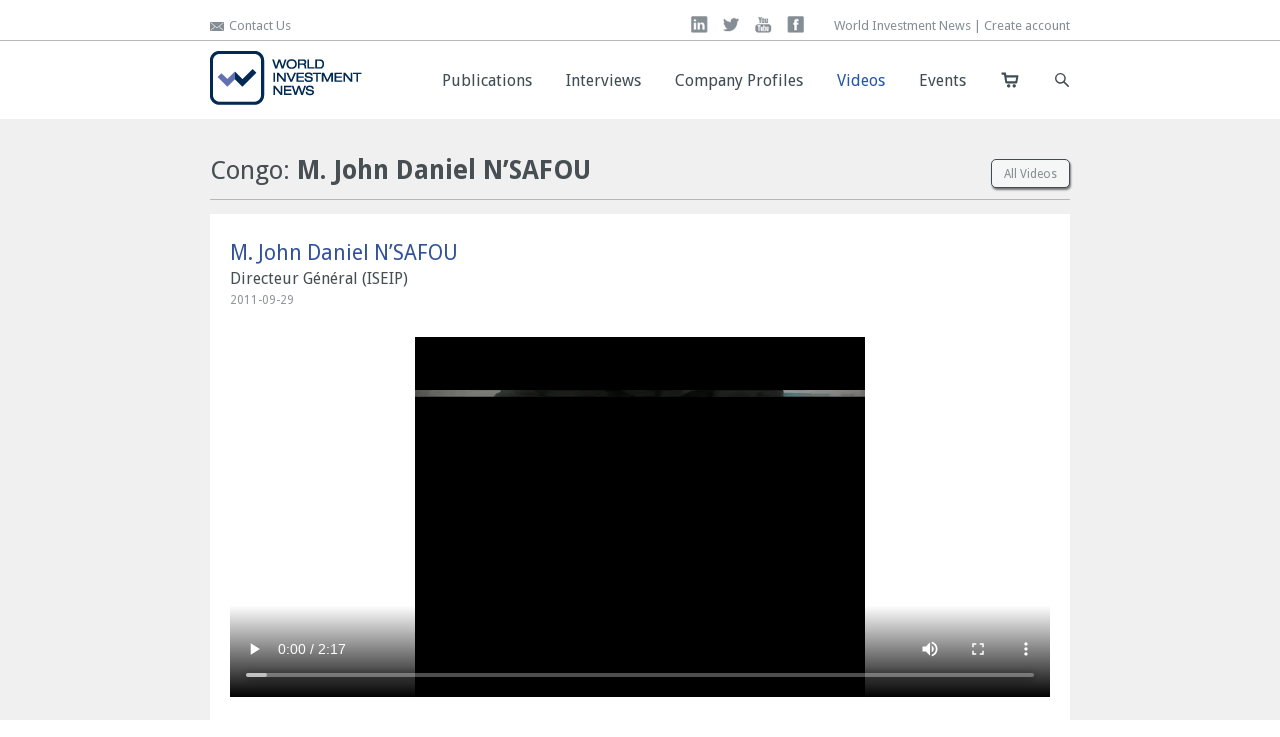

--- FILE ---
content_type: text/html; charset=UTF-8
request_url: https://winne.com/cg/videos/m-john-daniel-n-safou
body_size: 3446
content:
<!doctype html>
<html>
<head>
    <meta charset="utf-8"/>
    <meta name="language" content="en"/>
    <meta name="robots" content="index,follow"/>
    <meta http-equiv="Cache-Control" content="no-cache"/>
        <link href="https://fonts.googleapis.com/css?family=Droid+Sans:400,700" rel="stylesheet" type="text/css">
    <script type="text/javascript" src="https://code.jquery.com/jquery-1.10.1.js"></script>
        <script type="text/javascript" src="/themes/2014/scripts/jquery.remodal.js?v=1769720365"></script>
    <link href="/themes/2014/css/html.reset.css?v=1769720365" rel="stylesheet" type="text/css" />
    <link href="/themes/2014/css/custom.css?v=1769720365" rel="stylesheet" type="text/css" />
    <link href="/themes/2014/css/headhesive.css?v=1769720365" rel="stylesheet" type="text/css" />
    <link href="/themes/2014/css/style.css?v=1769720365" rel="stylesheet" type="text/css" />
    <link href="/themes/2014/css/jquery.remodal.css?v=1769720365" rel="stylesheet" type="text/css" />

        
	       <script>
    
    (function(i,s,o,g,r,a,m){i['GoogleAnalyticsObject']=r;i[r]=i[r]||function(){
    
    (i[r].q=i[r].q||[]).push(arguments)},i[r].l=1*new Date();a=s.createElement(o),
    
    m=s.getElementsByTagName(o)[0];a.async=1;a.src=g;m.parentNode.insertBefore(a,m)
    
    })(window,document,'script','//www.google-analytics.com/analytics.js','ga');
    
    
    
    ga('create', 'UA-118402-3', 'auto');
    
    ga('send', 'pageview');
    
    </script>
    <link rel="shortcut icon" href="/themes/2014/favicon.ico?v=1769720365" />
<title>Congo: Video Of M. John Daniel N’SAFOU - WINNE - World Investment News</title>
</head>

<body>
<header class="banner">
<div class="top">
    <div class="inner content-860">
    
        <div class="left mar-top-3">
            <a href="javascript:void(0)" class="openform">
            <i class="icon-email-top"></i>
            Contact Us
            </a>
        </div><!-- close .left -->
        <div class="right mar-top-3 mar-left-15">World Investment News | <a href="/user-account/sign-up">Create account</a></div><!-- close .right -->        <div class="top-social">
            <a title="Find us on" class="linkedin" target="_blank" href="https://www.linkedin.com/company/world-investment-news">linkedin</a>
            <a title="Follow us on" class="twitter" target="_blank" href="https://twitter.com/WINNENews">twitter</a>
            <a title="Get updated" class="youtube" target="_blank" href="http://www.youtube.com/user/WINNENews">you tube</a>
            <a title="Join us on" class="facebook" target="_blank" href="https://www.facebook.com/worldinvestmentnews">facebook</a>
        </div><!-- close .social -->
            
    <div class="clearFix"><!-- empty --></div>  
    </div><!-- close .inner -->
</div><!-- close .top -->

<div class="clearFix"><!-- empty --></div>

<div class="wrap-nav content-860">
    <div class="left logo">
        <a href="/" title="Home"><img title="World Investment News" src="/themes/2014/images/winne_logo_2016.png" alt="World Investment News" /></a>    </div><!-- close .logo -->
    
<div class="wrap-search-top relative">
    <div id="top_search" title="Search" class="opensearch inner-search-top top-glass-search"></div><!-- close .inner-search-top -->
    <div id="type_search" class="wrap-to-search" style="display:none;">
        <div class="inner-to-search" style="width:334px;padding: 5px 5px 1px;">
			<script>
                (function() {
                    var cx = '014577649552861499760:5pnyqlubclo';
                    var gcse = document.createElement('script');
                    gcse.type = 'text/javascript';
                    gcse.async = true;
                    gcse.src = (document.location.protocol == 'https:' ? 'https:' : 'http:') +
                        '//cse.google.com/cse.js?cx=' + cx;
                    var s = document.getElementsByTagName('script')[0];
                    s.parentNode.insertBefore(gcse, s);
                })();
            </script>
            <gcse:searchbox-only></gcse:searchbox-only>
        </div><!-- close .wrap-to-search -->
    </div><!-- close #type_search .wrap-to-search -->
</div><!-- close .shopping-cart -->
    
    <div class="wrap-shopping-cart">
        <a href="http://eshopwinne.com/" title="Your shopping cart" class="inner-shopping-cart"><!-- empty --></a>
    </div><!-- close .shopping-cart -->
    
    <ul class="inner-nav right">
    <li><a href="/publications">Publications</a></li><li><a href="/interviews">Interviews</a></li><li><a href="/company-profiles">Company Profiles</a></li><li><a class="current" href="/videos">Videos</a></li><li><a href="/events">Events</a></li>    </ul>

<div class="clearFix"><!-- empty --></div>
</div><!-- close .wrap-nav -->

</header>

<div class="clearFix"><!-- empty --></div>
<div id="wrap-video-page">

	<div class="content-860 inner-video-page">
    	
        <div class="head-video-page">
        	
        	<div class="left">
        		<h5><span>Congo:</span> M. John Daniel N’SAFOU</h5>
            </div><!-- close .left -->
            
            <div class="right">
            	<a href="/videos">All Videos</a>
            </div><!-- close .right -->
        
        <div class="clearFix"><!-- emty --></div>    
        </div><!-- close .head-interview-page -->
        
        <div class="clearFix"><!-- emty --></div>
        
        <div class="body-video-page">
        	
            <div class="left">
                <div class="column-info-video">
                    <h2>M. John Daniel N’SAFOU</h2>
                    <div class="clearFix"><!-- empty --></div>
                    <h1>Directeur Général                         (ISEIP)</h1>
                    <div class="clearFix"><!-- empty --></div>
                    <small>2011-09-29</small>
                </div><!-- close .column-info-video -->
                
            <div class="clearFix"><!-- empty --></div>
            </div><!-- close .left -->
            
            <div class="clearFix"><!-- empty --></div>
            
            <div class="column-video mar-bottom-30">
            	            <video width="820" height="360" controls>
                <source src="/assets/videos/congo/2011/m-john-daniel-n-safou.mp4">
                Your browser does not support the video tag.
                Download video: <a href="/assets/videos/congo/2011/m-john-daniel-n-safou.mp4">here!</a>
            </video>
            </div><!-- close .column-company -->
			
            <div class="share-this content-200">
            <table class="share-links">
    <tr>
        <td class="text-middle">Share This!</td>
        <td class="content-22 pad-right-22">
            <a target="_blank" href="http://twitter.com/home/?status=@winnenews Winne's Video with M. John Daniel N’SAFOU http://winne.com/cg/videos/m-john-daniel-n-safou" class="iconfade">
            	<img src="/themes/2014/images/icons/share_this_twitter.png" width="22" height="22" alt=""/>
            </a>
        </td>
        <td class="content-22 pad-right-22">
            <a target="_blank" href="http://www.linkedin.com/shareArticle?mini=true&amp;url=http://winne.com/cg/videos/m-john-daniel-n-safou&amp;title=Winne - Video with M. John Daniel N’SAFOU&source=World Investment News" class="iconfade">
            	<img src="/themes/2014/images/icons/share_this_linkedin.png" width="22" height="22" alt=""/>
            </a>
        </td>
        <td class="content-22">
            <a target="_blank" href="http://www.facebook.com/sharer.php?u=http://winne.com/cg/videos/m-john-daniel-n-safou" class="iconfade">
            	<img src="/themes/2014/images/icons/share_this_facebook.png" width="22" height="22" alt=""/>
            </a>
        </td>
    </tr>
</table>            </div><!-- close .share-this -->
                    
        <div class="clearFix"><!-- empty --></div>   
        </div><!-- close .body-video-page -->
        
    </div><!-- close .content-860 .inner-video-page -->

</div><!-- close #wrap-video-page -->


<footer>
<div class="wrap-footer">
    <div class="inner-footer content-860">
        
                
        <div class="column-footer content-170">
            <h2>COMPANY</h2>
            <ul class="items-footer">
            <li><a href="/company/about-us">About Us</a></li><li><a href="/company/team">Team</a></li><li><a href="/company/news">News</a></li><li><a href="/company/faqs">FAQs</a></li><li><a href="/company/terms-and-conditions">Terms & Conditions</a></li><li><a href="/company/contact">Contact</a></li>            </ul><!-- close .items-footer -->
        </div><!-- close .column-footer -->

        <div class="column-footer content-170">
            <h2>HUMAN RESOURCES</h2>
            <ul class="items-footer">
            <li><a href="/human-resources/jobs">Jobs</a></li><li><a href="/human-resources/testimonials">Testimonials</a></li><li><a href="/human-resources/recruitment-videos">Recruitment Videos</a></li>            </ul><!-- close .items-footer -->
        </div><!-- close .column-footer -->

        <div class="column-footer content-170">
            <h2>ADVERTISE WITH US</h2>
            <ul class="items-footer">
            <li><a href="/advertise-with-us/media-partners">Media Partners</a></li><li><a href="/advertise-with-us/clients">Clients</a></li>            </ul><!-- close .items-footer -->
        </div><!-- close .column-footer -->
        <div class="clearFix"><!-- empty --></div>   
    </div><!-- close .inner-footer -->
    
    <div class="wrap-bottom-footer">
        <div class="inner-bottom-footer content-860">
            <p class="left">&copy; 2026 World INvestment NEws. All rights reserved.</p>
        <div class="clearFix"><!-- empty --></div>
        </div><!-- close .inner-bottom-footer -->
    </div><!-- close .bottom-footer -->
    
</div><!-- close .wrap-footer -->
</footer>
<div class="remodal" data-remodal-id="contact">
	<form class="contact-click" method="post">
    <div id="response" style="display: none;"><!-- empty --></div><!-- close #responce -->
    <div class="clearFix"><!-- empty --></div>
    	<fieldset>
        	<label>Name</label>
            <input type="text" name="name" id="frm_name" class="content-165">
        </fieldset>
        
        <fieldset class="mar-left-15">
        	<label>Email</label>
            <input type="text" name="email" id="frm_email" class="content-165">
        </fieldset>
        
        <fieldset class="mar-left-15">
        	<label>Subject</label>
            <select name="subject" class="content-175" id="frm_subject">
                    <option value="0">Choose...</option><option value="1">Tech Support</option><option value="2">Advertising</option><option value="3">Human Resources</option><option value="4">Products</option><option value="5">Other</option>                </select>
        </fieldset>
        
        <div class="clearFix"><!-- empty --></div>
        
      	<fieldset class="mar-top-22 mar-bottom-14">
        	<label>Your Message</label>
          <textarea rows="10" name="message" id="frm_message" class="content-550"></textarea>
        </fieldset>
        
        <div class="clearFix"><!-- empty --></div>
        
        <input type="button" id="data_send" value="Send" class="bg-blue right">
    
    <div class="clearFix"><!-- empty --></div>
    </form>
</div>
<script type="text/javascript" src="/themes/2014/scripts/headhesive.js?v=1769720365"></script><script type="text/javascript" src="/themes/2014/scripts/functions.js?v=1769720365"></script></body>
</html>

--- FILE ---
content_type: text/css
request_url: https://winne.com/themes/2014/css/headhesive.css?v=1769720365
body_size: 1888
content:
/*----------------------------------------------------------------------------*\
    Headhesive Specific Styles
/*----------------------------------------------------------------------------*/

/**
 * Banner
 */

/* Main elem */
.banner {
    background-color: rgba(255,255,255,.9);
    /*border-bottom: 1px solid rgba(255,255,255,0.1);*/
    /*height: 70px;*/
    width: 100%;
    /*color: #fff;*/
	z-index: 9999;
}
/**
 * Headhesive element clone
 * > `clone` class for the cloned element:
 *
 |  var options = {
 |      classes {
 |          clone: 'banner--clone';
 |      }
 |  }
 *
 */
.banner--clone {

    /* Required styles */
    position: fixed;
    top: 0;
    left: 0;

    /* Additional styles */
    background-color: rgba(255,255,255,.9);

    /* Translate -100% to move off screen */
    /*-webkit-transform: translateY(-100%);
        -ms-transform: translateY(-100%);
            transform: translateY(-100%);*/

    /* Animations */
    /*-webkit-transition: all 300ms ease-in-out;
       -moz-transition: all 300ms ease-in-out;
            transition: all 300ms ease-in-out;*/

}


/**
 * Headhesive stick
 * > `stick` class for the cloned element:
 *
 |  var options = {
 |      classes {
 |          stick: 'banner--stick';
 |      }
 |  }
 *
 */
.banner--stick {
	/*border-bottom: 2px solid #ffffff;*/
	/* Shadow menu */
	-webkit-box-shadow: 0 1px 2px rgba(0,0,0,.4);
	   -moz-box-shadow: 0 1px 2px rgba(0,0,0,.4);
	    -ms-box-shadow: 0 1px 2px rgba(0,0,0,.4);
	        box-shadow: 0 1px 2px rgba(0,0,0,.4);
    /* Translate back to 0%; */
    /*-webkit-transform: translateY(0%);
        -ms-transform: translateY(0%);
            transform: translateY(0%);*/
	z-index: 9999;
}


/**
 * Headhesive unstick
 * > `unstick` class for the cloned element:
 *
 |  var options = {
 |      classes {
 |          unstick: 'banner--unstick';
 |      }
 |  }
 *
 */
.banner--unstick {
    /* Not required to use, but could be useful to have */
	z-index: 1;
}


--- FILE ---
content_type: text/css
request_url: https://winne.com/themes/2014/css/style.css?v=1769720365
body_size: 40190
content:
/* CSS Document */
/*
 * #404d55
 */
body {
	background-color: #fff;
	font-family: "Droid Sans", Arial, Helvetica, sans-serif;
}
/*
 * START PAGINATION
 */
.wrap-pagination {
	border: 1px solid #2558a5;
    display: block;
    margin-top: 30px;
    position: relative;
}
.wrap-pagination a.prev {
	background-color: #2159a6;
    border-bottom-right-radius: 5px;
    border-top-right-radius: 5px;
    display: block;
    float: left;
    left: 0;
    padding: 5px 12px 2px;
    position: absolute;
}
.wrap-pagination a.next {
	background-color: #2159a6;
    border-bottom-left-radius: 5px;
    border-top-left-radius: 5px;
    display: block;
    float: right;
    padding: 5px 12px 2px;
    position: absolute;
    right: 0;
    top: 0;
}
.inner-pagination {
    text-align: center;
	color: #404D54;
}
.inner-pagination a {
	color: #404d54;
    display: inline-block;
    padding: 12px 5px;
	font-weight: 400;
}
.inner-pagination a:hover, .inner-pagination a.active {
	color: #32539A;
	font-weight: 700;
}
/*
 * END PAGINATION
 */
.bg-element-form {
	background-color: rgba(64,77,84,.1);
	padding: 2px;
	display: block;
}
.wrapper-data-table {
	background-color: #FFFFFF;
	padding: 15px;
}
table.data-results {
	width: 100%;
}
table.text-top tbody tr td {
	vertical-align: middle;
}
table.data-results thead tr th:first-child {
	border-left: none;
}
table.data-results thead tr th {
	background-color: #404D54;
	border-left: 2px solid #FFFFFF;
	color: #FFFFFF;
	font-family: "Droid Sans", Arial, Helvetica, sans-serif;
	font-weight: 700;
	padding: 6px 6px 4px;
	text-align: center;
}
table.data-results tbody tr td:first-child {padding-left: 0;}
table.data-results tbody tr td {
	padding: 9px 9px 6px;
	color: #404D54;
	/*font-family: "FrutigerLight2", Arial, Helvetica, sans-serif;*/
	font-size: 12px;
}
table.data-results tbody tr td i {
    display: inline-block;
    /*float: left;*/
    height: 14px;
    margin-right: 12px;
    width: 22px;
	-webkit-box-shadow: 2px 3px 5px rgba(0,0,0,.4);
	   -moz-box-shadow: 2px 3px 5px rgba(0,0,0,.4);
	        box-shadow: 2px 3px 5px rgba(0,0,0,.4);
}
table.data-results table tbody tr td {padding:0;}
table.data-results tbody tr td div.photo {
	display: block;
    float: left;
    padding-right: 15px;
}
table.data-results tbody tr td div.name {
	display: block;
    float: left;
}
table.data-results tbody tr td a.link-company {
	color: #474f53;
    display: block;
    font-size: 18px;
    font-weight: 400;
    margin: 30px 0 10px;
}
table.data-results tbody tr td a.link-company:hover {
	color: #32539A;
}
table.data-results tbody tr td span {
	display: block;
	text-align: center;
}
/*
 * TOP
 */
.top {
	background-color: #fff;
	border-bottom: 1px solid #B6B7B8;/*404d55*/
	padding: 16px 0 7px;
	/*font-family: "FrutigerLight2", Arial, Helvetica, sans-serif;*/
}
.top .inner {
	background-color: #fff;
	color: #858e94;
	font-size: 13px;
	margin: 0 auto;
}
.top .inner a {
	color: #858e94;
	text-decoration: none;
	transition: all .5s ease;
}
.top .inner a:hover {
	color: #404D55;
}
.icon-email-top {
	background: url(../images/icons/small_postal.svg) no-repeat scroll 0 0 #FFFFFF;
    display: block;
    float: left;
    height: 9px;
    margin-right: 5px;
    margin-top: 3px;
    width: 14px;
}
.icon-phone-top {
	background: url(../images/icons/phone_top.png) no-repeat scroll -5% 50% #fff;
	padding-left: 10px;
}
/*
 * HEADER
 */
.wrap-default-header {
	background-color: #FFFFFF;
	padding-top: 30px;
}
.wrap-default-header .introduction {
	margin: 0 auto 30px;
}
.wrap-default-header .introduction h1 {
	color: #2558A5;
    font-family: "Droid Sans",Arial,Helvetica,sans-serif;
	font-weight: 700;
    font-size: 32px;
    line-height: 38px;
    margin-bottom: 3px;
}
.wrap-default-header .introduction p {
	color: #404D54;
    /*font-family: "FrutigerLight2",Arial,Helvetica,sans-serif;*/
    font-size: 14px;
    line-height: 16px;
    margin-bottom: 7px;
}
.wrap-panel-blue {
	background-image: url(../images/bg_panel_blue.svg);
	background-repeat: no-repeat;
	background-position: 0 0;
	background-attachment: scroll;
	background-color: #183480;
	-webkit-background-size: cover;
	   -moz-background-size: cover;
	     -o-background-size: cover;
            background-size: cover;
	padding: 24px 0;
	height: 102px;
}
.search-publications {
	background-color: #e6e7e6;
	margin: 0 auto;
}
.search-publications form {
	display: block;
	padding: 21px;
}
.search-publications form fieldset, .search-publications form label, fieldset.default-fieldset {
	display: block;
}
.search-publications form label, label.default-label {
	color: #404D54;
	font-family: "Droid Sans",Arial,Helvetica,sans-serif;
    font-size: 11px; 
	margin-bottom: 4px;
}
.search-publications form select, .search-publications form input[type="text"], input[type="text"].default-input, select.default-select  {
	border: 1px solid #404D54;
	color: #848d94;
	font-size: 11px;
	-webkit-border-radius: 3px;
	   -moz-border-radius: 3px;
	        border-radius: 3px;
}
.search-publications form select, select.default-select {
	padding: 7px 5px;
}
.search-publications form input[type="text"] {
	padding: 8px 5px;
}
.search-publications form input[type="submit"], .search-publications form input[type="button"] {
	cursor: pointer;
	border: 2px solid rgba(0,0,0,0);
	border-radius: 4px;
    color: #ffffff;
    display: block;
    font-family: "Droid Sans", Arial, Helvetica, sans-serif;
	font-weight: 700;
    font-size: 15px;
    padding: 6px 20px 5px;/*8px 25px*/
    text-align: center;
	float: left;
	margin-top: 15px;
}
.search-publications form input[type="submit"]:hover, .search-publications form input[type="button"]:hover {
	border: 2px solid #2558a5;
	background-color: #ffffff;
	color: #2558a5;
}
/*
 * FOOTER
 */
.wrap-footer {
	background-color: #213844;
	display: block;
	padding: 25px 0 0;
}
.inner-footer {
	color: #ffffff;
	margin: 0 auto;
	padding: 0 0 30px;
}
.inner-footer div.column-footer:first-child {
	margin-left: 0;
	padding-bottom: 22px;
}
.wrap-bottom-footer, .inner-bottom-footer {
	background-color: #0c222c;
	display: block;
}
.inner-bottom-footer {
	margin: 0 auto;
	padding: 6px 0 5px;
}
.inner-bottom-footer p {
	color: #ffffff;
	margin: 5px 0 0;
	padding: 0;
	/*font-family: "FrutigerLight2", Arial, Helvetica, sans-serif;*/
	font-size: 11px;
}
.column-footer {
	float: left;
	margin-left: 29px;
}
.column-footer h2 {
	display: block;
	/*font-family: "FrutigerLight2", Arial, Helvetica, sans-serif;*/
	font-size: 15px;
	margin-bottom: 22px;
}
ul.items-footer {
	padding: 0;
	margin: 0;
	list-style: none;
}
ul.items-footer li:first-child {
	margin-top: 0;
}
ul.items-footer li {
	display: block;
	margin-top: 11px;
}
ul.items-footer li, ul.items-footer li a, .column-footer p {
	color: #ffffff;
	/*font-family: "FrutigerLight2", Arial, Helvetica, sans-serif;*/
	font-size: 13px;
}
.column-footer p {
	line-height: 16px;
}
.social {
    float: right;
}
.social a {
    display: block;
    float: left;
    font-size: 9px;
    height: 19px;
    text-decoration: none;
    text-indent: -9999px;
    width: 19px;
}
.social a:first-child {
	margin-left: 0;
}
.social a.facebook, .social a.twitter, .social a.linkedin, .social a.youtube {
	margin-left: 15px;
    transition: all 0.3s ease 0s;
}
.social a.linkedin {
    background: url(../images/icons/social/winne_social.png) no-repeat scroll 0 -24px rgba(0, 0, 0, 0);
}
.social a.twitter {
    background: url(../images/icons/social/winne_social.png) no-repeat scroll -32px -24px rgba(0, 0, 0, 0);
}
.social a.youtube {
    background: url(../images/icons/social/winne_social.png) no-repeat scroll -64px -24px rgba(0, 0, 0, 0);
}
.social a.facebook {
    background: url(../images/icons/social/winne_social.png) no-repeat scroll -98px -24px rgba(0, 0, 0, 0);
}
.social a.linkedin:hover {
    background: url(../images/icons/social/winne_social.png) no-repeat scroll 0 0 rgba(0, 0, 0, 0);
}
.social a.twitter:hover {
    background: url(../images/icons/social/winne_social.png) no-repeat scroll -32px 0 rgba(0, 0, 0, 0);
}
.social a.youtube:hover {
    background: url(../images/icons/social/winne_social.png) no-repeat scroll -64px 0 rgba(0, 0, 0, 0);
}
.social a.facebook:hover {
    background: url(../images/icons/social/winne_social.png) no-repeat scroll -98px 0 rgba(0, 0, 0, 0);
}

.top-social {
    float: right;
}
.top-social a {
    display: block;
    float: left;
    font-size: 9px;
    height: 17px;
    text-decoration: none;
    text-indent: -9999px;
    width: 17px;
}
/*.top-social a:first-child {
	margin-left: 0;
}*/
.top-social a.facebook, .top-social a.twitter, .top-social a.linkedin, .top-social a.youtube {
	margin-right: 15px;
    transition: all .3s ease;
}
.top-social a.linkedin {
    background: url(../images/icons/color_winne_social.png) no-repeat scroll 0 -21px rgba(0, 0, 0, 0);
}
.top-social a.twitter {
    background: url(../images/icons/color_winne_social.png) no-repeat scroll -29px -21px rgba(0, 0, 0, 0);
}
.top-social a.youtube {
    background: url(../images/icons/color_winne_social.png) no-repeat scroll -56px -21px rgba(0, 0, 0, 0);
}
.top-social a.facebook {
    background: url(../images/icons/color_winne_social.png) no-repeat scroll -86px -21px rgba(0, 0, 0, 0);
}
.top-social a.linkedin:hover {
    background: url(../images/icons/color_winne_social.png) no-repeat scroll 0 0 rgba(0, 0, 0, 0);
}
.top-social a.twitter:hover {
    background: url(../images/icons/color_winne_social.png) no-repeat scroll -29px 0 rgba(0, 0, 0, 0);
}
.top-social a.youtube:hover {
    background: url(../images/icons/color_winne_social.png) no-repeat scroll -56px 0 rgba(0, 0, 0, 0);
}
.top-social a.facebook:hover {
    background: url(../images/icons/color_winne_social.png) no-repeat scroll -86px 0 rgba(0, 0, 0, 0);
}

/*ul.items-footer li a {
}*/
/*
 * NAVIGATION
 */
.wrap-nav {
	color: #404d54;
	padding: 10px 0;
	margin: 0 auto;
}
.inner-nav {
	display: block;
	margin-top: 22px;
}
.inner-nav li {
	float: left;
    list-style: none;
    margin-left: 34px;
	font-family: "Droid Sans", Arial, Helvetica, sans-serif;
}
.inner-nav li a {
	color: #404d54;
	transition: all .5s ease;
}
.inner-nav li a.current {color: #2558A5!important;}
.inner-nav li a:hover {color: #2558a5;}
.count-sales {
	background-color: #2558a5;
    border-radius: 70px;
    color: #ffffff;
    font-size: 5px;
    height: 6px;
    line-height: 6px;
    padding: 1px;
    right: 2px;
    top: -1px;
    width: 6px;
    z-index: 9000;
}
.search-top {
	background-color: #fff;
	border: 1px solid #7d8789;
}
.wrap-shopping-cart {
	float: right;
    margin: 19px 0 0 34px;
}
.inner-shopping-cart {
	background: url(../images/shopping_cart.svg) no-repeat scroll 50% 50% transparent;
    display: block;
    height: 20px;
    position: relative;
    width: 20px;
}
.inner-shopping-cart span {
	background-color: #2558a5;
    border-radius: 70px;
    color: #ffffff;
    display: block;
    font-size: 6px;
    height: 6px;
    line-height: 7px;
    padding: 1px;
    position: absolute;
    right: -2px;
    text-align: center;
    top: 2px;
    width: 6px;
    z-index: 9000;
}
.wrap-search-top {
	float: right;
    margin: 20px 0 0 34px;
}
.inner-search-top {
	cursor: pointer;
    display: block;
    height: 18px;
    position: relative;
    width: 16px;
	-webkit-transition: 0.6s ease-in-out;
     -moz-transition: 0.6s ease-in-out;
      -ms-transition: 0.6s ease-in-out;
       -o-transition: 0.6s ease-in-out;
          transition: 0.6s ease-in-out;
}
.top-glass-search {
	background: url(../images/glass_search.svg) no-repeat scroll 50% 50% transparent;
	-webkit-transition: 0.6s ease-in-out;
     -moz-transition: 0.6s ease-in-out;
      -ms-transition: 0.6s ease-in-out;
       -o-transition: 0.6s ease-in-out;
          transition: 0.6s ease-in-out;
}
.top-close-search {
	background: url(../images/icons/close_search.gif) no-repeat scroll 50% 50% #ffffff;
	-webkit-transition: 0.6s ease-in-out;
     -moz-transition: 0.6s ease-in-out;
      -ms-transition: 0.6s ease-in-out;
       -o-transition: 0.6s ease-in-out;
          transition: 0.6s ease-in-out;
}
.wrap-to-search {
	background: url(../images/icons/indicator_search.gif) no-repeat scroll right top transparent;
    padding-top: 9px;
    position: absolute;
    right: 2px;
    top: 22px;
    z-index: 9000;
}
.inner-to-search {
	background-color: #FFFFFF;
    border: 1px solid #E8EBEA;
	border-radius: 3px;
	box-shadow: 0 6px 3px rgba(0,0,0, .5);
}
.inner-to-search input[type="text"] {
	color: #a5aaac;
	font-size: 12px;
	/*font-family: "FrutigerLight2", Arial, Helvetica, sans-serif;*/
	padding: 10px 10px 7px;
	border: 1px solid #404D54;
	border-radius: 3px;
	width: 155px;
}
/*
 * HOME LASTEST PUBLICATIONS
 */
.wrap-latest-publications {
	background-color: #fff;
	padding: 52px 0;
}
.inner-latest-publications {
	background-color: #fff;
	margin: 0 auto;
}
.inner-latest-publications h2 {
	color: #404d54;
	font-size: 24px;
	font-family: "Droid Sans", Arial, Helvetica, sans-serif;
	font-weight: 700;
	margin-bottom: 7px;
}
.inner-latest-publications p {
	color: #404d54;
	font-size: 14px;
	/*font-family: "FrutigerLight2", Arial, Helvetica, sans-serif;*/
	line-height: 18px;
}
.inner-publication {
	float: left;
}
.inner-publication .publication {
	width: 167px;
	float: left;
}
.inner-publication .publication .info {
	display: block;
	padding-top: 18px;
}
.inner-publication .publication .info h4 {
	color: #404d54;
    display: block;
    font-family: "Droid Sans", Arial, Helvetica, sans-serif;
	font-weight: 700;
    font-size: 14px;
    margin-bottom: 4px;
}
.inner-publication .publication .info h4 a {
	color: #404D54;
    display: block;
    text-align: center;
}
.inner-publication .publication .info span {
	color: #939597;
	display: block;
	font-size: 11px;
	/*font-family: "FrutigerLight2", Arial, Helvetica, sans-serif;*/
	text-align: center;
}
a.cover {
	cursor: pointer;
    display: block;
    height: 163px;
    margin: 0 auto;
    overflow: hidden;
    position: relative;
    width: 115px;
}
a.cover img.element {
	position: absolute;
	z-index: 100;
}
a.cover span {
	position: absolute;
	transition: all .5s ease;
	bottom: -163px;
	z-index: 900;
	width: 115px;
	height: 163px;
}
a.cover span.media-ebiz {
	background: url(../images/icons/icons_media.png) no-repeat scroll 0 50% rgba(37,88,165,.8);
}
a.cover span.media-hbr {
	background: url(../images/icons/icons_media.png) no-repeat scroll 50% 50% rgba(37,88,165,.8);
}
a.cover span.media-abc {
	background: url(../images/icons/icons_media.png) no-repeat scroll 100% 50% rgba(37,88,165,.8);
}
a.cover span.media-default {
	background: url(../images/icons/icons_media_default.png) no-repeat scroll 0 50% rgba(37,88,165,.8);
}
a.cover:hover span {
	bottom: 0;
}


/*
 *HOME EMERGING TRENDS
 *
*/
.emerging-trends-162{
width: 162px;	
}
.wrap-emerging-trends{
	display: block;
padding: 25px 0 22px;
}
.title-home-emerging-trends{
color: #404d54;
display: block;
margin-bottom: 25px;
}
.title-home-emerging-trends h1{
	color: #404d54;
	font-size: 24px;
	font-family: "Droid Sans", Arial, Helvetica, sans-serif;
	font-weight: 700;
	margin-bottom: 7px;
}
.title-home-emerging-trends p{
	
	margin-bottom: 7px;
}

/*
 * SPONSORS BAR
 */
.sponsors {
	background-color: #0053a3;/*#2558a5;*/
	padding: 17px 0;
	/*margin-top: 35px;*/
}
.inner-sponsors {
	background-color: #0053a3;/*#2558a5;*/
	margin: 0 auto;
}
ul.strips-sponsors {
	list-style: none;
}
ul.strips-sponsors li {
	list-style: none;
	display: block;
	float: left;
}

/*
 * MEDIA PARTNERS BAR
 */
.mediapartners {
	background-color: #eff0f0;
	padding: 34px 0;
	margin-top: 35px;
}
.inner-mediapartners {
	background-color: #eff0f0;/*#2558a5;*/
	margin: 0 auto;
}
ul.strips-mediapartners {
	list-style: none;
	padding-top: 34px;
}
ul.strips-mediapartners li {
	list-style: none;
	display: block;
	float: left;
}

/*
 * HOME INTERVIEWS
 */
.wrap-home-interviews, .inner-home-interviews, .wrap-interviewees {
	background-color: #e6e7e6;
}
.inner-home-interviews {
	margin: 0 auto;
	padding: 25px 0 22px;
}
.title-home-interviews, .title-home-stand-out-companies, .title-home-partners {
	color: #404d54;
    display: block;
}
.title-home-interviews h1, .title-home-stand-out-companies h1, .title-home-partners h1 {
    display: block;
    font-family: "Droid Sans", Arial, Helvetica, sans-serif;
	font-weight: 700;
    font-size: 24px;
	margin-bottom: 3px;
}
.title-home-interviews p, .title-home-stand-out-companies p, .title-home-partners p {
    display: block;
    /*font-family: "FrutigerLight2", Arial, Helvetica, sans-serif;*/
    font-size: 14px;
	margin-bottom: 10px;
}
.title-home-interviews hr, .title-home-stand-out-companies hr, .title-home-partners hr ,.title-home-emerging-trends hr{
	background-color: #404d54;
	height: 2px;
    margin: 0 auto;
    width: 110px;
}
.wrap-interviewees {
	display: block;
	padding: 25px 0 22px;
}
ul.interviewed {
	display: block;
}
ul.interviewed li {
	background-color: #ffffff;
    border-radius: 5px;
    display: block;
    float: left;
    height: 200px;
    margin-left: 26px;
    padding: 11px 25px 21px;
	-webkit-transition: all .5s ease-in;
	   -moz-transition: all .5s ease-in;
	    -ms-transition: all .5s ease-in;
	     -o-transition: all .5s ease-in;
	        transition: all .5s ease-in;
}
ul.interviewed li:hover {
	box-shadow: 0 1px 12px rgba(0,0,0,.4);
}
ul.interviewed li:first-child {
	margin-left: 0;
}
ul.interviewed li a.covered {
	border-radius: 50%;
	cursor: pointer;
    display: block;
    height: 80px;
    margin: 0 auto;
    overflow: hidden;
    position: relative;
    width: 80px;
}
a.covered img.under {
	position: absolute;
	z-index: 100;
}
a.covered span {
	background: url(../images/icons/for_interviews_micro.png) no-repeat scroll 50% 50% rgba(37,88,165,.8);
	position: absolute;
	transition: all .5s ease;
	bottom: -163px;
	z-index: 900;
	width: 100px;
	left: -10px;
	height: 100px;
}
a.covered:hover span {
	bottom: -10px;
}
.info-interviewed {
	padding-top: 12px;
}
.info-interviewed h3 {
	color: #2558a5;
	display: block;
	margin-bottom: 3px;
	font-family: "Droid Sans", Arial, Helvetica, sans-serif;
	font-weight: 700;
	font-size: 14px;
}
.info-interviewed h5 {
	color: #404d54;
	display: block;
	margin-bottom: 12px;
	/*font-family: "FrutigerLight2", Arial, Helvetica, sans-serif;
	font-weight: normal;*/
	font-size: 10px;
}
.info-interviewed p {
	color: #939597;
	/*font-family: "FrutigerLight2", Arial, Helvetica, sans-serif;*/
	font-size: 11px;
	line-height: 14px;
}

/*
 * HOME STAND OUT COMPANIES
 */
.wrap-home-stand-out-companies, .inner-home-stand-out-companies {
	background-color: #ffffff;
}
.inner-home-stand-out-companies {
	margin: 0 auto;
	padding: 25px 0 22px;
}
.wrap-supports-companies {
	display: block;
	padding: 25px 0 22px;
}
ul.supports {
	display: block;
}
ul.supports li {
	background-color: #ffffff;
	border-radius: 5px;
	display: block;
	float: left;
	padding: 11px 5px 21px;
	margin-left: 26px;
	transition: all .5s ease-in;
}
ul.supports li:hover {
	transform:translateY(-12px);
}
ul.supports li:hover hr {
	background-color: #2558a5;
	height: 4px;
}
ul.supports li:first-child {
	margin-left: 0;
}
.info-supports {
	padding-top: 12px;
}
.info-supports h3 {
	color: #2558a5;
	display: block;
	margin-bottom: 3px;
	font-family: "Droid Sans", Arial, Helvetica, sans-serif;
	font-weight: 700;
	font-size: 14px;
}
.info-supports h3 a {
	color: #2558a5;
}
.info-supports h5 {
	color: #404d54;
	display: block;
	margin-bottom: 7px;
	/*font-family: "FrutigerLight2", Arial, Helvetica, sans-serif;
	font-weight: normal;*/
	font-size: 10px;
}
.info-supports p {
	color: #939597;
	/*font-family: "FrutigerLight2", Arial, Helvetica, sans-serif;*/
	font-size: 11px;
	line-height: 14px;
}
.info-supports hr {
	background-color: #404d54;
	display: block;
	height: 1px;
    margin: 0 auto 14px;
    width: 65px;
	transition: all .3s ease;
}
/*div#test p:first-child {text-decoration: underline;}
div#test p:last-child {color: red;}*/

/**
 * LATEST EVENTS
 */
.mod-events {
	background-color: #E6E7E6;
}
.head-events {
	color: #474F53;
	font-size: 28px;
	padding-top: 35px;
	border-bottom: 1px solid #404D54;
}
.head-events a {
	color: #474F53;
}
.latest-events {
	background-color: #FFFFFF;
	padding: 42px 20px 15px;
}
.latest-events h1 {
	color: #2558A5;
	font-size: 24px;
	margin-bottom: 4px;
}
.latest-events p {
	font-size: 14px;
	line-height: 20px;
	color: #9a999d;
	margin-bottom: 55px;
}
/*
 * MOD LATEST PUBLICATIONS
 */
.mod-latest-publications {
	background-color: #E6E7E6;
	padding-bottom: 35px;
}
.title-lp {
	padding-top: 35px;
	border-bottom: 1px solid #404D54;
}
.title-lp h2 {
	color: #404D54;
    float: left;
    font-family: "Droid Sans",Arial,Helvetica,sans-serif;
    font-size: 26px;
    font-weight: 400;
	line-height: 35px;
}
.title-lp a {
	background-color: #f5f6f6;
	border: 1px solid #404D54;
	font-family: "Droid Sans", Arial, Helvetica, sans-serif;
	font-size: 12px;
	float: right;
	padding: 8px 12px 5px;
	
	-webkit-border-radius: 5px;
	   -moz-border-radius: 5px;
	        border-radius: 5px;
	
	-webkit-box-shadow: 1px 2px 2px rgba(0,0,0,.5);
	   -moz-box-shadow: 1px 2px 2px rgba(0,0,0,.5);
	        box-shadow: 1px 2px 2px rgba(0,0,0,.5);
	
	-webkit-transition: .5s ease-in-out;
       -moz-transition: .5s ease-in-out;
        -ms-transition: .5s ease-in-out;
         -o-transition: .5s ease-in-out;
            transition: .5s ease-in-out;
}
.title-lp a:hover {
	background-color: #FFFFFF;
	box-shadow: 0 1px 1px rgba(0,0,0,.2);
}

/**
 * MAIN SECTIONS
 */
.company-section, .rrhh-section, .advertise-section {
	margin: 0 auto;
	padding-bottom: 50px;
}
.rrhh-section-form {
	margin: 0 auto;
}
/* about us */
.company-section .about-us p {
	color: #474f53;
	font-size: 14px;
	line-height: 20px;
	margin-bottom: 14px;
}
.company-section .about-us h1 {
	color: #32539A;
	font-size: 26px;
	margin: 35px 0 2px;
}

/* apply online*/
.rrhh-section-form .apply-online, .rrhh-section-form .apply-position {
	background-color: #E6E7E6;
	margin-top: -40px;
	padding-left: 26px;
	padding-top: 55px;
}
/* FAQS */
.faqslist {
	display: block;
	list-style: none outside none;
	margin-left: 50px;
}
.faqslist li {
	display: block;
	margin-bottom: 34px;
	font-size: 16px;
}
.faqslist li h4 {
	color: #333;
	line-height: 22px;
	margin-bottom: 7px;
}
.faqslist li p {
	color: #474f53;
	line-height: 22px;
	margin-bottom: 12px;
}
.intro-faqs {
    margin-bottom: 45px;
    padding-left: 50px;
}
.intro-faqs p {
	color: #474f53;
    font-size: 18px;
    font-weight: 400;
    line-height: 26px;
}
.intro-faqs p a {
	color: #474F53;
}
.intro-faqs p a:hover {
	color: #32539A;
}
.intro-faqs p a i {
    background: url(../images/icons/contact_mail_blue.svg) no-repeat scroll 0 1px transparent;
    display: inline-block;
    height: 12px;
    margin-right: 2px;
    width: 16px;
}

/* news */
.company-section .news h1, .company-section .terms h3, .rrhh-section-form .apply-online h1, .advertise-section .advertise-with-us h3 {
	color: #2558a5;
	font-size: 24px;
	line-height: 32px;
	margin-bottom: 4px;
}
.rrhh-section-form .apply-position h1 {
	color: #404D54;
    font-size: 16px;
    line-height: 24px;
    margin-bottom: 45px;
}

.company-section .news p, .company-section .terms p, .rrhh-section-form .apply-online p, .advertise-section .advertise-with-us p {
	font-size: 14px;
	line-height: 20px;
}
.company-section .news p {
	color: #9a999d;
	margin-bottom: 55px;
}
.company-section .terms p {
	color: #474f53;
	margin-bottom: 14px;
}
.rrhh-section-form .apply-online p {
	color: #404D54;
	margin-bottom: 55px;
}
.advertise-section .advertise-with-us p {
	color: #404D54;
	margin-bottom: 22px;
}
.company-section a.read-more, .latest-events a.read-more {color: #2558A5; font-weight: 700;}
.company-section a.read-more:hover, .latest-events a.read-more:hover {text-decoration: underline;}

/* team */
.member-team {
	display: block;
	width: 162px;
}
.thumbnail-team {
	background-color: #2558A5;
    height: 200px;
    margin-bottom: 17px;
}
.thumbnail-team img {
	-webkit-transition: all .3s ease;
       -moz-transition: all .3s ease;
        -ms-transition: all .3s ease;
         -o-transition: all .3s ease;
            transition: all .3s ease;
}
.thumbnail-team img:hover {
	opacity: .5;
	-webkit-transition: all .6s ease;
       -moz-transition: all .6s ease;
        -ms-transition: all .6s ease;
         -o-transition: all .6s ease;
            transition: all .6s ease;
}
.member-info h4 {
  color: #2558a5;
  font-size: 16px;
  margin-bottom: 4px;
}
.member-info h3 {
	border-bottom: 1px solid #474F53;
	color: #474F53;
	font-size: 13px;
	padding-bottom: 10px;
}
.member-info p {
  color: #9a999d;
  font-size: 12px;
  font-weight: 400;
  line-height: 16px;
  margin-top: 7px;
}
.testimonials h6 {
	color: #2558A5;
    font-size: 16px;
    margin-bottom: 5px;
}
.testimonials p {
	color: #939597;
    font-size: 14px;
    font-style: italic;
    line-height: 19px;
}
/* Recruitment Videos */
.wrap-info-videos {
}
.wrap-info-videos .info {
	float: left;
}
.wrap-info-videos .info h5 {
	color: #2558A5;
	font-size: 24px;
	font-weight: 700;
	margin-bottom: 5px;
}
.wrap-info-videos .info p {
	color: #404D54;
	font-size: 14px;
	font-weight: 400;
	line-height: 18px;
}
.wrap-info-videos .video {
	/*background: url(../images/recruitment_video_bg.jpg) no-repeat scroll 0 0 #FFFFFF;*/
	float: right;
	height: 155px;
	width: 250px;
}
/* ADVERTISE WITH US */
.advertise-section .partner-page h3 {
	font-size: 18px;
	font-weight: 700;
	margin-bottom: 23px;
	line-height: 24px;
}
.advertise-section .partner-page p {
	color: #404D54;
	font-size: 14px;
	font-weight: 400;
	line-height: 20px;
}
a.logo-partner {
	display: inline-block;
	line-height: 0;
}
a.logo-partner img {
	-webkit-transition: all .5s ease;
	   -moz-transition: all .5s ease;
	    -ms-transition: all .5s ease;
	     -o-transition: all .5s ease;
	        transition: all .5s ease;
}
a.logo-partner img:hover {
	opacity: .5;
	
	-webkit-transform:scale(1.1,1.1);
	   -moz-transform:scale(1.1,1.1);
	    -ms-transform:scale(1.1,1.1);
	     -o-transform:scale(1.1,1.1);
	        transform:scale(1.1,1.1);
	
	-webkit-transition: all .5s ease;
	   -moz-transition: all .5s ease;
	    -ms-transition: all .5s ease;
	     -o-transition: all .5s ease;
	        transition: all .5s ease;
}
table.quick-facts {
	/*width: 100%;*/
	font-size: 14px;
	color: #404D54;
}
table.quick-facts tbody tr td {
	padding: 3px 5px 3px 0;
}
table.quick-facts tbody tr td strong {
	font-weight: 700;
}

ul.partner-publications {
	display: block;
	margin-top: 45px;
	list-style: none;
}
ul.partner-publications li {
	list-style: none;
	float: left;
	margin-bottom: 42px;
	-webkit-box-shadow: 2px 5px 7px rgba(0,0,0,.5);
	   -moz-box-shadow: 2px 5px 7px rgba(0,0,0,.5);
	        box-shadow: 2px 5px 7px rgba(0,0,0,.5);
}
a.paper-cover {
	cursor: pointer;
    display: block;
    height: 163px;
    margin: 0 auto;
    overflow: hidden;
    position: relative;
    width: 115px;
}
a.paper-cover img.element {
	position: absolute;
	z-index: 100;
}
a.paper-cover span {
	background: url(../images/icons/view_publication.png) no-repeat scroll 50% 50% rgba(37,88,165,.8);
	position: absolute;
	transition: all .5s ease;
	bottom: -163px;
	z-index: 900;
	width: 115px;
	height: 163px;
}
a.paper-cover:hover span {
	bottom: 0;
}

/**
 * HEADING SECTIONS
 */
.heading-section {
	margin: 0 auto;
    padding: 21px 0;
    position: relative;
}
.heading-section h2 {
	color: #FFFFFF;
    font-size: 26px;
    font-weight: 400;
}
.blue-indicator {
	background: url(../images/icons/head_blue_indicator.png) no-repeat scroll 0 0 rgba(0,0,0,0);
	bottom: -35px;
    display: block;
    height: 37px;
    position: absolute;
    width: 62px;
}
/**
 * CONTACT
 */
.contact-section {
	margin: 0 auto;
}
.contact-section .contact-map {
	/*background: url(../images/map_winne_spain.jpg) no-repeat scroll 35% 50% rgba(0,0,0,0);*/
	height: 430px;
    margin-top: -38px;
	position: relative;
	overflow: hidden;
}
.contact-map .ubication {
	background-color: rgba(255,255,255,.8);
	display: block;
	width: 260px;
	/*height: 185px;*/
	margin: 45px 0 0 18px;
	padding: 9px 15px;
	position: absolute;
	top: 0;
	left: 0;
	z-index: 500;
}
.ubication h5 {
	color: #2558A5;
    display: block;
    font-size: 18px;
    font-weight: 700;
    margin-bottom: 7px;
}
.ubication h4 {
	color: #404D54;
    display: block;
    font-size: 14px;
    font-weight: 400;
    margin-bottom: 3px;
}
.ubication p {
	color: #848D94;
    display: block;
    font-size: 12px;
    font-weight: 400;
    line-height: 16px;
}
.ubication table {
	width: 100%;
}
/* FORM */
.wrap-contact-page {
	background-color: #E6E7E6;
    padding: 20px;
    width: 650px;
}
.wrap-contact-page fieldset {
	display: block;
	float: left;
}
.wrap-contact-page label {
	color: #404D54;
    display: block;
    font-size: 12px;
    margin-bottom: 4px;
    text-align: left;
}
.wrap-contact-page input[type="text"], .wrap-contact-page select, .wrap-contact-page textarea {
	border: 1px solid #404D54;
	background-color: #FFFFFF;
	color: #404D54;
	-webkit-border-radius: 4px;
	-moz-border-radius: 4px;
	border-radius: 4px;
}
.wrap-contact-page input[type="text"], .wrap-contact-page textarea {
	padding: 5px;
}
.wrap-contact-page select {
	padding: 4px;
}
.wrap-contact-page textarea {
	resize: vertical;
}
.wrap-contact-page input[type="submit"] {
	cursor: pointer;
	border: 1px solid #2558A5;
	border-radius: 4px;
    color: #FFFFFF;
    display: block;
	font-weight: 700;
    font-size: 12px;
    padding: 3px 20px;
    text-align: center;
}
.wrap-contact-page input[type="submit"]:hover {
	border: 1px solid #2558A5;
	background-color: #FFFFFF;
	color: #2558a5;
}

/**
 * SECTION NAVEGATIONS
 */
ul.nav-section {
	display: block;
	list-style: none;
	padding-right: 14px;
}
ul.nav-section li:first-child {
	border-top: none;
}
ul.nav-section li {
	border-top: 1px solid #474f53;
	display: block;
	font-size: 13px;
	padding: 15px 14px 15px 0;
}
ul.nav-section li a {
	color: #474f53;
	font-weight: 700;
}
ul.nav-section li a.current {
	color: #2558a5;
}

/* FORM STYLE */
.wrap-from {
	background-color: #E6E7E6;
	margin-bottom: 55px;
	/*padding-left: 26px;
	padding-top: 55px;
	margin-top: -15px;*/
}
.wrap-from fieldset {
	display: block;
}
.wrap-from label {
	color: #404D54;
    display: block;
    font-size: 12px;
    margin-bottom: 4px;
    text-align: left;
}
.wrap-from label strong {
	color: #2558A5;
	font-size: 11px;
}
.wrap-from select, .wrap-from input[type="text"], .wrap-from input[type="password"], .wrap-from textarea {
	border: 1px solid #404D54;
	color: #848d94;
	font-size: 11px;
	-webkit-border-radius: 3px;
	   -moz-border-radius: 3px;
	        border-radius: 3px;
}
.wrap-from select {
	padding: 7px 5px;
}
.wrap-from input[type="text"], .wrap-from input[type="password"], .wrap-from textarea {
	padding: 8px 5px;
}
.wrap-from textarea {
	resize: vertical;
}
.wrap-from input[type="submit"] {
	cursor: pointer;
	border: 2px solid rgba(0,0,0,0);
	border-radius: 4px;
    color: #ffffff;
    display: block;
    font-family: "Droid Sans", Arial, Helvetica, sans-serif;
	font-weight: 700;
    font-size: 15px;
    padding: 6px 20px 5px;/*8px 25px*/
    text-align: center;
	float: left;
	margin-top: 15px;
}
.wrap-from input[type="submit"]:hover {
	border: 2px solid #2558a5;
	background-color: #ffffff;
	color: #2558a5;
}
ul.all-publications {
	display: block;
	padding: 27px 0;
}
ul.all-publications li {
	display: block;
    float: left;
    list-style: none;
    overflow: hidden;
    padding: 0 10px;
    width: 118px;
}
ul.all-publications li a.flag-country {
	border: 1px solid #DDDDDD;
	display: block;
	width: 90px;
	height: 53px;
	margin: 0 auto;
}
ul.all-publications li a.name-country {
	color: #201815;
    display: block;
    font-size: 13px;
    line-height: 18px;
    margin-top: 7px;
    text-align: center;
}
/* TABLE ALL PUBLICATIONS */
table.all-publications {
	width: 100%;
}
table.all-publications tr td {
	/*display: block;*/
   /* float: left;*/
    /*list-style: none;*/
    /*overflow: hidden;*/
    padding: 25px 10px 40px;
    width: 118px;
}
table.all-publications tr td a.flag-country {
	border: 1px solid #DDDDDD;
	display: block;
	width: 90px;
	height: 53px;
	margin: 0 auto;
}
table.all-publications tr td a.name-country {
	color: #201815;
    display: block;
    font-size: 13px;
    line-height: 18px;
    margin-top: 7px;
    text-align: center;
}

.wrap-discover {
	/*background: url(../images/access_portal.jpg) no-repeat scroll 43% 60% #F0F0F0;*/
	background-color: #F0F0F0;
	padding: 60px 0 60px;
}
.inner-discover {
	margin: 0 auto;
}
.inner-discover h1 {
	font-size: 48px;
	color: #32539A;
	margin-bottom: 7px;
	font-weight: 700;
}
.inner-discover p {
	color: #474F53;
	font-size: 16px;
	font-weight: 400;
	line-height: 22px;
}
/**
 * INTERVIEW PAGE
 */
#wrap-interview-page, #wrap-company-page, #wrap-video-page, #wrap-creport-page {
	background-color: #F0F0F0;/*#F2F4F3;*/
	padding: 32px 0 23px;
}
.inner-interview-page, .inner-company-page, .inner-video-page, .inner-creport-page {
	margin: 0 auto;
}
.head-interview-page, .head-company-page, .head-video-page, .head-creport-page {
	border-bottom: 1px solid #b6b7b8;
	padding-bottom: 10px;
	margin-bottom: 14px;
}
.head-interview-page strong, .head-creport-page h5, .head-creport-page h5 a.back-publications {
	color: #474F53;
	font-size: 26px;
	line-height: 38px;
	float: left;
	font-weight: 400;
}
.head-creport-page h5 a.back-publications {border-bottom: 2px solid #474f53;text-decoration: none;}
.head-company-page h5, .head-video-page h5 {
	color: #474F53;
	font-size: 26px;
	line-height: 38px;
	float: left;
	font-weight: 700;
}
.head-company-page h5 span, .head-video-page h5 span {
	font-weight: 400;
}
.head-creport-page h5 strong {
	font-weight: 700;
}
.head-interview-page a, .head-company-page a, .head-video-page a, .head-creport-page a.all {
    background-color: #f5f6f6;
    border: 1px solid #404d54;
	
	-webkit-border-radius: 5px;
	   -moz-border-radius: 5px;
	    -ms-border-radius: 5px;
	     -o-border-radius: 5px;
            border-radius: 5px;
	
	-webkit-box-shadow: 1px 2px 2px rgba(0,0,0,.5);
	   -moz-box-shadow: 1px 2px 2px rgba(0,0,0,.5);
	    -ms-box-shadow: 1px 2px 2px rgba(0,0,0,.5);
	     -o-box-shadow: 1px 2px 2px rgba(0,0,0,.5);
            box-shadow: 1px 2px 2px rgba(0,0,0,.5);
			
    float: right;
    font-family: "Droid Sans",Arial,Helvetica,sans-serif;
    font-size: 12px;
	margin-top: 8px;
    padding: 8px 12px 7px;
	
	-webkit-transition: all .5s ease-in-out;
	   -moz-transition: all .5s ease-in-out;
	    -ms-transition: all .5s ease-in-out;
	     -o-transition: all .5s ease-in-out;
            transition: all .5s ease-in-out;
}
.body-interview-page, .body-company-page, .body-video-page, .body-creport-page {
	background-color: #FFFFFF;
	padding: 25px 20px 20px;
}
.column-info, .column-info-company, .column-info-video {
	width: 600px;
}
.column-info h1 {
	color: #474f53;
    font-size: 16px;
    font-weight: 400;
    line-height: 22px;
    margin-bottom: 1px;
}
.column-info h2 {
	color: #32539A;
	font-size: 21px;
	font-weight: 400;
	line-height: 28px;
	margin-bottom: 1px;
}
.column-info small {
	color: #91949B;
	font-size: 12px;
}
.column-info-company h1 {
	color: #474f53;
    font-size: 14px;
    font-weight: 400;
    line-height: 21px;
    margin-bottom: 1px;
}
.column-info-company h2 {
	color: #32539a;
    font-size: 26px;
    font-weight: 400;
    line-height: 34px;
    margin-bottom: 7px;
}
/* START VIDEO */
.column-info-video h1 {
	color: #474f53;
    font-size: 16px;
    font-weight: 400;
    line-height: 22px;
    margin-bottom: 1px;
}
.column-info-video h2 {
	color: #32539A;
	font-size: 21px;
	font-weight: 400;
	line-height: 28px;
	margin-bottom: 1px;
}
.column-info-video small {
	color: #91949B;
	font-size: 12px;
}
/* END VIDEO */
.column-image {
	width: 200px;
	/*float: right;*/
	margin-bottom: 15px;
}
.column-interview, .column-company, .column-video {
	color: #474f53;
    font-size: 14px;
    line-height: 22px;
}
.column-interview {
    padding-top: 12px;
}
.column-company {
    padding-top: 12px;
}
.column-video {
    padding-top: 30px;
}
.column-support {
	margin: 50px 0;
}
.column-support p {
	color: #474F53;
	font-size: 14px;
	line-height: 22px;
}
.column-support p i {
	background: url(../images/icons/contact_mail_blue.svg) no-repeat scroll 0 0 transparent;
    display: inline-block;
    height: 12px;
    margin-right: 7px;
    width: 18px;
}
.more-interviews, .more-contact-detail {
	display: block;
	margin-top: 30px;
}
.more-images, .more-companies {
	display: block;
	margin-top: 12px;
}
.more-interviews a.icon-tool,
.more-companies a.icon-img-inactive,
.more-companies a.icon-img-active,
.more-images a.icon-img-inactive,
.more-images a.icon-img-active,
.more-contact-detail a.icon-img-inactive,
.more-contact-detail a.icon-img-active {
	color: #474f53;
    font-size: 12px;
    font-weight: 700;
    line-height: 23px;
	display: block;
    height: 23px;
    padding-left: 30px;
}
.more-interviews a.icon-tool {
	background: url(../images/icons/tools_double.png) no-repeat scroll 0 -1px transparent;
}
.more-interviews a.icon-tool:hover {
	background: url(../images/icons/tools_double.png) no-repeat scroll 0 -23px transparent;
}
.more-companies a.icon-img-inactive {
	background: url(../images/icons/tools_double.png) no-repeat scroll 0 -1px transparent;
}
.more-companies a.icon-img-inactive:hover, .more-companies a.icon-img-active {
	background: url(../images/icons/tools_double.png) no-repeat scroll 0 -23px transparent;
}
.more-images a.icon-img-inactive {
	background: url(../images/icons/images_double.png) no-repeat scroll 0 -1px transparent;
}
.more-images a.icon-img-inactive:hover, .more-images a.icon-img-active {
	background: url(../images/icons/images_double.png) no-repeat scroll 0 -23px transparent;
}
.more-contact-detail a.icon-img-inactive {
	background: url(../images/icons/postal_double.png) no-repeat scroll 0 0 transparent;
}
.more-contact-detail a.icon-img-inactive:hover, .more-contact-detail a.icon-img-active {
	background: url(../images/icons/postal_double.png) no-repeat scroll 0 -23px transparent;
}
#contact_details {
	display: block;
	padding: 14px 0 14px 30px;
}
#contact_details p {
	color: #474f53;
	display: block;
	font-size: 12px;
	line-height: 18px;
	margin-bottom: 6px;
}
.share-this {
	color: #474f53;
    font-size: 13px;
    font-weight: 700;
}
table.share-links {
	width: 100%;
}
#more_images {
	display: block;
    /*margin-left: -10px;*/
    /*margin-top: 40px;*/
   /* width: 450px;*/
}
#more_images table {
	width: 100%;
}
#more_images table tr td {
	padding: 8px 10px;
}
#more_images ul.cp-images {
	display: block;
	width: 820px;
}
#more_images ul.cp-images li {
	display: block;
    float: left;
    padding: 14px 13px 14px 0;
}
.player {
	background-color: #1e3642;
	width: 450px;
	height: 300px;
}
.control-group input.error, .control-group select.error, .control-group textarea.error {
    border-color: #b94a48;
    box-shadow: 0 1px 1px rgba(0, 0, 0, 0.075) inset;
}
.control-group label span.error {
    margin-left: 0;
    margin-right: 12px;
    padding: 0;
    color: #ff0000;
    font-size: 11px;
    font-weight: 400;
    text-align: left;
}
.alert {
    background-color: #f6edba;
	border: 1px solid #e4bf7f;
    color: #9c6c38;
    margin-bottom: 15px;
    padding: 14px;
    text-shadow: 0 1px 0 rgba(255, 255, 255, 0.5);
	font-size: 14px;
	line-height: 18px;
}
.alert h4 {
    color: #9c6c38;
	margin-bottom: 7px;
}
.alert-error {
    background-color: #f6d8d8;
    border: 1px solid #e18d9a;
    color: #da5251;
}
.alert-error .close, .alert-error h4 {
    color: #990000;
}
.alert-success {
    background-color: #dff0d8;
    border: 1px solid #b4da95;
    color: #468847;
}
.alert-success .close, .alert-success h4 {
    color: #468847;
}
.alert-info {
    background-color: #d9edf7;
    border-color: #88c4e2;
    color: #3a87ad;
}
.alert-info .close, .alert-info h4 {
    color: #3a87ad;
}
.logo-company {
	display: block;
	position: absolute;
	right: 20px;
	top: 25px;
}
.logo-company a {
	border: none;
	display: block;
	text-decoration: none;
}
.logo-company img {
  border: 1px solid #858e94;
  /*box-shadow: 0 0 3px rgba(47,47,47,.34);*/
}




--- FILE ---
content_type: text/css
request_url: https://winne.com/themes/2014/css/jquery.remodal.css?v=1769720365
body_size: 6746
content:
/*! Remodal - v0.1.3 - 2014-03-31
 * https://github.com/VodkaBears/remodal
 * Copyright (c) 2014 VodkaBears; */

/* ==========================================================================
   Remodal necessary styles
   ========================================================================== */

/* Hide scroll bar */

html.remodal_lock, body.remodal_lock {
    overflow: hidden;
}
/* Response */
#response {
    font-size: 13px;
    margin-bottom: 14px;
    padding: 7px 14px;
}
#response p {
	color: #FFFFFF;
}
.modal-wait {
	background-color: #32539A;
}
.modal-ok {
	background-color: #2BC132;
}
.modal-ko {
	background-color: #C4312B;
}
/* Anti FOUC */

.remodal, [data-remodal-id] {
    visibility: hidden;
}

/* Overlay necessary styles */

.remodal-overlay {
    position: fixed;
    top: 0;
    left: 0;
    right: 0;
    bottom: 0;
    z-index: 10000;

    display: none;
    overflow: auto;
    -webkit-overflow-scrolling: touch;

    text-align: center;
}

.remodal-overlay:after {
    display: inline-block;
    height: 100%;
    margin-left: -0.05em;

    content: '';
}

/* Fix iPad, iPhone glitches */

.remodal-overlay > * {
    -webkit-transform: translateZ(0px);
}

/* Modal dialog necessary styles */

.remodal {
    position: relative;

    display: inline-block;
}

/* ==========================================================================
   Remodal default theme
   ========================================================================== */

/* Default theme font */

/*@import url(http://fonts.googleapis.com/css?family=Exo+2:700,400&subset=latin,cyrillic);*/

/*.remodal, .remodal * {
    font-family: 'Exo 2', sans-serif;
}
*/
/* Background for effects */

.remodal-bg {
    -webkit-transition: -webkit-filter 0.2s linear;
    -moz-transition: -moz-filter 0.2s linear;
    -o-transition: -o-filter 0.2s linear;
    transition: filter 0.2s linear;
}

body.remodal_active .remodal-bg {
    -webkit-filter: blur(3px);
    -moz-filter: blur(3px);
    -o-filter: blur(3px);
    -ms-filter: blur(3px);
    filter: blur(3px);
}

/* Overlay default theme styles */

.remodal-overlay {
    opacity: 0;
    /*background: rgba(33,36,46,.95);*/
	/*background: rgba(255,255,255,.5);*/
	/*background: rgba(37,88,165,.5);*/
	background: rgba(0,0,0,.6);
    -webkit-transition: opacity 0.2s linear;
    -moz-transition: opacity 0.2s linear;
    -o-transition: opacity 0.2s linear;
    transition: opacity 0.2s linear;
}

body.remodal_active .remodal-overlay {
    opacity: 1;
}

/* Modal dialog default theme styles */

.remodal {
    width: 100%;
    min-height: 100%;
    padding: 23px 0;
    -webkit-box-sizing: border-box;
    -moz-box-sizing: border-box;
    box-sizing: border-box;

    font-size: 16px;
    /*background: #e6e7e6;*/
	background-color: rgba(0,0,0,0);/*E6E7E6*/
    background-clip: padding-box;
    color: #182a3c;
    -webkit-transform: scale(0.95);
    -moz-transform: scale(0.95);
    -ms-transform: scale(0.95);
    -o-transform: scale(0.95);
    transform: scale(0.95);
	
    -webkit-transition: -webkit-transform 0.2s linear;
    -moz-transition: -moz-transform 0.2s linear;
    -o-transition: -o-transform 0.2s linear;
    transition: transform 0.2s linear;
}

body.remodal_active .remodal {
    -webkit-transform: scale(1);
    -moz-transform: scale(1);
    -ms-transform: scale(1);
    -o-transform: scale(1);
    transform: scale(1);
}

/* Modal dialog vertical align  */

.remodal, .remodal-overlay:after {
    vertical-align: middle;
}

/* Close button */

.remodal-close {
	background: url(../images/icons/close_x11.png) no-repeat scroll 0 0 transparent;
	display: block;
    position: absolute;
    top: 6px;
    right: 0;
	
	-webkit-border-radius: 4px;
     border-radius: 4px;
		
    width: 11px;
    height: 11px;
	padding: 0;
    text-decoration: none;
    /*-webkit-transition: background 0.2s linear;
    -moz-transition: background 0.2s linear;
    -o-transition: background 0.2s linear;
    transition: background 0.2s linear;*/
}
/*.remodal-close:hover {
	background: url(../images/icons/close_x11.png) no-repeat scroll 5px -13px #FFFFFF;
}*/
   /* -webkit-transition: all 0.2s linear;
    -moz-transition: all 0.2s linear;
    -o-transition: all 0.2s linear;
    transition: all 0.2s linear;*/

/*.remodal-close:active {
    background: #17469e;
}*/

.remodal-close:hover.remodal-close:after, .remodal-close:active.remodal-close:after {
    color: #f4f4f4;
}

/* Dialog buttons */

.remodal-confirm, .remodal-cancel {
    display: inline-block;
    padding: 9px 16px;
    margin: 0 0 5px 0;
	font-family: Arial, sans-serif;
    font-size: 14px;
    cursor: pointer;
    text-decoration: none;
    text-align: center;
    -webkit-transition: all 0.2s linear;
    -moz-transition: all 0.2s linear;
    -o-transition: all 0.2s linear;
    transition: all 0.2s linear;
}

/*.remodal-confirm {
    border: 2px solid #17469e;
    background: #f4f4f4;
    color: #17469e;
}*/
.remodal-confirm, .remodal-cancel {
    border: 1px solid #17469e;
    background: #17469e;
    color: #f4f4f4;
}
.remodal-confirm:hover, .remodal-confirm:active,
.remodal-cancel:hover, .remodal-cancel:active {
    background: #042b73;
    color: #ffffff;
}

/*.remodal-cancel {
    border: 2px solid #c0392b;
    background: #f4f4f4;
    color: #c0392b;
}

.remodal-cancel:hover, .remodal-cancel:active {
    background: #042b73;
    color: #ffffff;
}*/

.contact-click {
	background-color: #E6E7E6;
    padding: 14px 7px 14px 9px;
}
.contact-click fieldset {
	display: block;
	float: left;
}
.contact-click label {
	color: #404D54;
    display: block;
    font-size: 12px;
    margin-bottom: 4px;
    text-align: left;
}
.contact-click input[type="text"], .contact-click select, .contact-click textarea {
	border: 1px solid #404D54;
	background-color: #FFFFFF;
	color: #404D54;
	-webkit-border-radius: 4px;
	-moz-border-radius: 4px;
	border-radius: 4px;
}
.contact-click input[type="text"], .contact-click textarea {
	padding: 5px;
}
.contact-click select {
	padding: 4px 5px;
}
.contact-click textarea {
	resize: vertical;
}
.contact-click input[type="submit"], .contact-click input[type="button"] {
	cursor: pointer;
	border: 1px solid #2558A5;
	border-radius: 4px;
    color: #FFFFFF;
    display: block;
	font-weight: 700;
    font-size: 12px;
    padding: 3px 20px;
    text-align: center;
}
.contact-click input[type="submit"]:hover, .contact-click input[type="button"]:hover {
	border: 1px solid #2558A5;
	background-color: #FFFFFF;
	color: #2558a5;
}

/* Media queries
   ========================================================================== */

@media only screen and (min-width: 40.063em) /* min-width 641px */ {
    .remodal {
        max-width: 580px;
        margin: 20px auto;
        min-height: 0;
        /*-webkit-border-radius: 6px;
        border-radius: 6px;*/
    }
}

--- FILE ---
content_type: image/svg+xml
request_url: https://winne.com/themes/2014/images/glass_search.svg
body_size: 642
content:
<?xml version="1.0" encoding="utf-8"?>
<!-- Generator: Adobe Illustrator 17.1.0, SVG Export Plug-In . SVG Version: 6.00 Build 0)  -->
<!DOCTYPE svg PUBLIC "-//W3C//DTD SVG 1.1 Basic//EN" "http://www.w3.org/Graphics/SVG/1.1/DTD/svg11-basic.dtd">
<svg version="1.1" baseProfile="basic" id="Capa_1" xmlns="http://www.w3.org/2000/svg" xmlns:xlink="http://www.w3.org/1999/xlink"
	 x="0px" y="0px" viewBox="0 0 12 12" xml:space="preserve">
<g id="Your_Icon_1_">
	<path fill="#404E55" d="M11,10.2l-3-3c0.5-0.7,0.8-1.5,0.8-2.4c0-2.2-1.8-4-4-4c-2.2,0-4,1.8-4,4c0,2.2,1.8,4,4,4
		c0.9,0,1.7-0.3,2.4-0.8l3,3c0.3,0.3,0.6,0.3,0.9,0.1C11.3,10.8,11.2,10.5,11,10.2z M4.8,7.7c-1.6,0-3-1.3-3-3s1.3-3,3-3
		c1.6,0,3,1.3,3,3S6.4,7.7,4.8,7.7z"/>
</g>
</svg>


--- FILE ---
content_type: image/svg+xml
request_url: https://winne.com/themes/2014/images/shopping_cart.svg
body_size: 798
content:
<?xml version="1.0" encoding="utf-8"?>
<!-- Generator: Adobe Illustrator 17.1.0, SVG Export Plug-In . SVG Version: 6.00 Build 0)  -->
<!DOCTYPE svg PUBLIC "-//W3C//DTD SVG 1.1 Basic//EN" "http://www.w3.org/Graphics/SVG/1.1/DTD/svg11-basic.dtd">
<svg version="1.1" baseProfile="basic" id="Capa_1" xmlns="http://www.w3.org/2000/svg" xmlns:xlink="http://www.w3.org/1999/xlink"
	 x="0px" y="0px" viewBox="0 0 18 18" xml:space="preserve">
<path fill="#404E55" d="M16.6,5.6c0-0.6-0.1-0.8-0.7-0.8H5.7L5.4,3c0-0.6-0.3-0.8-0.9-0.8H2.2C1.6,2.2,1.4,2.4,1.4,3v0.4
	c0,0.6,0.2,0.8,0.8,0.8h1.4l1.2,7.2C5,11.7,5.3,12,6,12.1h8.4c0.7,0,1-0.1,1.1-0.8L16.6,5.6z M13.9,10.2H6.4L5.9,6.7h8.7L13.9,10.2z
	 M6.3,14.3c0,0.8,0.7,1.5,1.5,1.5c0.8,0,1.5-0.7,1.5-1.5s-0.7-1.5-1.5-1.5C7,12.8,6.3,13.5,6.3,14.3z M11.3,14.3
	c0,0.8,0.7,1.5,1.5,1.5c0.8,0,1.5-0.7,1.5-1.5s-0.7-1.5-1.5-1.5C12,12.8,11.3,13.5,11.3,14.3z"/>
</svg>


--- FILE ---
content_type: text/javascript
request_url: https://winne.com/themes/2014/scripts/jquery.remodal.js?v=1769720365
body_size: 9092
content:
/*! Remodal - v0.1.3 - 2014-03-31
 * https://github.com/VodkaBears/remodal
 * Copyright (c) 2014 VodkaBears; */
;(function ($) {
    "use strict";

    /**
     * Remodal settings
     */
    var pluginName = "remodal",
        defaults = {
            hashTracking: true
        };

    /**
     * Special plugin object for instances.
     * @type {Object}
     */
    $[pluginName] = {
        lookup: []
    };

    var current, // current modal
        scrollTop; // scroll position

    /**
     * Get transition duration in ms
     * @return {Number}
     */
    var getTransitionDuration = function ($elem) {
        var duration = $elem.css('transition-duration') ||
            $elem.css('-webkit-transition-duration') ||
            $elem.css('-moz-transition-duration') ||
            $elem.css('-o-transition-duration') ||
            $elem.css('-ms-transition-duration') ||
            0;
        var delay = $elem.css('transition-delay') ||
            $elem.css('-webkit-transition-delay') ||
            $elem.css('-moz-transition-delay') ||
            $elem.css('-o-transition-delay') ||
            $elem.css('-ms-transition-delay') ||
            0;

        return (parseFloat(duration) + parseFloat(delay)) * 1000;
    };

    /**
     * Get a scrollbar width
     * @return {Number}
     */
    var getScrollbarWidth = function () {
        var outer = document.createElement("div");
        outer.style.visibility = "hidden";
        outer.style.width = "100px";
        document.body.appendChild(outer);

        var widthNoScroll = outer.offsetWidth;
        // force scrollbars
        outer.style.overflow = "scroll";

        // add innerdiv
        var inner = document.createElement("div");
        inner.style.width = "100%";
        outer.appendChild(inner);

        var widthWithScroll = inner.offsetWidth;

        // remove divs
        outer.parentNode.removeChild(outer);

        return widthNoScroll - widthWithScroll;
    };

    /**
     * Lock screen
     */
    var lockScreen = function () {
        $("html, body").addClass(pluginName + "_lock");
        $(document.body).css("padding-right", "+=" + getScrollbarWidth());
    };

    /**
     * Unlock screen
     */
    var unlockScreen = function () {
        $("html, body").removeClass(pluginName + "_lock");
        $(document.body).css("padding-right", "-=" + getScrollbarWidth());
    };

    /**
     * Remodal constructor
     */
    function Remodal(modal, options) {
        this.settings = $.extend({}, defaults, options);
        this.modal = modal;
        this.buildDOM();
        this.addEventListeners();
        this.index = $[pluginName].lookup.push(this) - 1;
        this.busy = false;
    }

    /**
     * Build required DOM
     */
    Remodal.prototype.buildDOM = function () {
        this.body = $(document.body);
        this.bg = $("." + pluginName + "-bg");
        this.modalClose = $("<a href='#'>").addClass(pluginName + "-close");
        this.overlay = $("<div>").addClass(pluginName + "-overlay");
        if (!this.modal.hasClass(pluginName)) {
            this.modal.addClass(pluginName);
        }

        this.modal.css("visibility", "visible");
        this.modal.append(this.modalClose);
        this.overlay.append(this.modal);
        this.body.append(this.overlay);

        this.confirm = this.modal.find("." + pluginName + "-confirm");
        this.cancel = this.modal.find("." + pluginName + "-cancel");

        var tdOverlay = getTransitionDuration(this.overlay),
            tdModal = getTransitionDuration(this.modal),
            tdBg = getTransitionDuration(this.bg);
        this.td = tdModal > tdOverlay ? tdModal : tdOverlay;
        this.td = tdBg > this.td ? tdBg : this.td;
    };

    /**
     * Add event listeners to the current modal window
     */
    Remodal.prototype.addEventListeners = function () {
        this.modalClose.bind("click." + pluginName, function (e) {
            e.preventDefault();
            this.close();
        }.bind(this));

        this.cancel.bind("click." + pluginName, function (e) {
            e.preventDefault();
            this.modal.trigger("cancel");
            this.close();
        }.bind(this));

        this.confirm.bind("click." + pluginName, function (e) {
            e.preventDefault();
            this.modal.trigger("confirm");
            this.close();
        }.bind(this));
		
        $(document).bind('keyup.' + pluginName, function (e) {
            if (e.keyCode === 27) {
                this.close();
            }
        }.bind(this));

        this.overlay.bind("click." + pluginName, function (e) {
            var $target = $(e.target);
            if (!$target.hasClass(pluginName + "-overlay")) {
                return;
            }

            this.close();
        }.bind(this));
    };

    /**
     * Open modal window
     */
    Remodal.prototype.open = function () {
        // check if animation is complete
        if (this.busy) {
            return;
        }
        this.busy = true;

        this.modal.trigger("open");

        var id = this.modal.attr("data-" + pluginName + "-id");
        if (id && this.settings.hashTracking) {
            scrollTop = $(window).scrollTop();
            location.hash = id;
        }

        if (current && current !== this) {
            current.overlay.hide();
            current.body.removeClass(pluginName + "_active");
        }
        current = this;

        lockScreen();
        this.overlay.show();
        setTimeout(function () {
            this.body.addClass(pluginName + "_active");

            setTimeout(function () {
                this.busy = false;
                this.modal.trigger("opened");
            }.bind(this), this.td + 50);
        }.bind(this), 25);
    };

    /**
     * Close modal window
     */
    Remodal.prototype.close = function () {
        // check if animation is complete
        if (this.busy) {
            return;
        }
        this.busy = true;

        this.modal.trigger("close");

        if (this.settings.hashTracking &&
            this.modal.attr("data-" + pluginName + "-id") === location.hash.substr(1)) {
            location.hash = "";
            $(window).scrollTop(scrollTop);
        }

        this.body.removeClass(pluginName + "_active");

        setTimeout(function () {
            this.overlay.hide();
            unlockScreen();

            this.busy = false;
            this.modal.trigger("closed");
        }.bind(this), this.td + 50);
    };

    if ($) {
        $["fn"][pluginName] = function (opts) {
            var instance;
            this["each"](function (i, e) {
                var $e = $(e);
                if (!$e.data(pluginName)) {
                    instance = new Remodal($e, opts);
                    $e.data(pluginName, instance.index);

                    if (instance.settings.hashTracking &&
                        $e.attr("data-" + pluginName + "-id") === location.hash.substr(1)) {
                        instance.open();
                    }
                }
            });

            return instance;
        };
    }

    /**
     * data-remodal-target opens a modal window with a special id without hash change.
     */
    $(document).on("click", "[data-" + pluginName + "-target]", function (e) {
        e.preventDefault();

        var elem = e.currentTarget,
            id = elem.getAttribute("data-" + pluginName + "-target"),
            $target = $("[data-" + pluginName + "-id=" + id + "]");

        $[pluginName].lookup[$target.data(pluginName)].open();
    });

    /**
     * Auto initialization of modal windows.
     * They should have the 'data-remodal' attribute.
     * Also you can pass params into the modal throw the data-remodal-options attribute.
     * data-remodal-options must be a JSON string without brackets.
     */
    $(document).find("." + pluginName).each(function (i, container) {
        var $container = $(container),
            options = $container.data(pluginName + "-options");

        if (!options) {
            options = {};
        }

        $container[pluginName](options);
    });

    /**
     * Hashchange handling to show a modal with a special id.
     */
    var hashHandler = function (e, closeOnEmptyHash) {
        var id = location.hash.replace("#", "");

        if (typeof closeOnEmptyHash === "undefined") {
            closeOnEmptyHash = true;
        }

        if (!id) {
            if (closeOnEmptyHash) {
                // check if we have currently opened modal and animation is complete
                if (current && !current.busy && current.settings.hashTracking) {
                    current.close();
                }
            }
        } else {
            var $elem = $("[data-" + pluginName + "-id=" + id + "]");

            if ($elem.length) {
                var instance = $[pluginName].lookup[$elem.data(pluginName)];

                if (instance && instance.settings.hashTracking) {
                    instance.open();
                }
            }

        }
    };
    $(window).bind("hashchange." + pluginName, hashHandler);
})(window["jQuery"] || window["Zepto"]);

--- FILE ---
content_type: text/plain
request_url: https://www.google-analytics.com/j/collect?v=1&_v=j102&a=295362566&t=pageview&_s=1&dl=https%3A%2F%2Fwinne.com%2Fcg%2Fvideos%2Fm-john-daniel-n-safou&ul=en-us%40posix&dt=Congo%3A%20Video%20Of%20M.%20John%20Daniel%20N%E2%80%99SAFOU%20-%20WINNE%20-%20World%20Investment%20News&sr=1280x720&vp=1280x720&_u=IEBAAEABAAAAACAAI~&jid=890683504&gjid=670192135&cid=234999252.1769720367&tid=UA-118402-3&_gid=480326262.1769720367&_r=1&_slc=1&z=1286145729
body_size: -448
content:
2,cG-D2KGHE0SSY

--- FILE ---
content_type: text/javascript
request_url: https://winne.com/themes/2014/scripts/functions.js?v=1769720365
body_size: 3102
content:
// JavaScript Document
var inst = jQuery("[data-remodal-id=contact]").remodal();
var options = {
		offset: "#showHere",
			classes:
			{
				clone: "banner--clone",
				stick: "banner--stick",
				unstick: "banner--unstick"
			}
	};
var banner = new Headhesive(".banner",options);
var PI = {
	onReady : function()
	{
		"use strict";
		
		jQuery(document).on("click",".opensearch",PI.openSearchTop);
		jQuery(document).on("click",".closearch",PI.closearchTop);
		jQuery(document).on("click",".openform",PI.openFormContact);
		jQuery(document).on("close",".remodal",PI.closeFormContact);
		jQuery(document).on("click","#data_send",PI.formData);
	},
	openSearchTop: function()
	{
		"use strict";
		jQuery(this).attr("class","closearch inner-search-top top-close-search");
		jQuery(this).attr("title","close search");
		jQuery("#type_search").fadeIn("fast");
	},
	closearchTop: function()
	{
		"use strict";
		
		jQuery(this).attr("class","opensearch inner-search-top top-glass-search");
		jQuery(this).attr("title","Search");
		jQuery("#type_search").fadeOut("fast",function()
		{
			jQuery("#search").val("");
		});
	},
	openFormContact: function()
	{
		"use strict";
		inst.open();
	},
	closeFormContact: function()
	{
		"use strict";
		inst.close();
	},
	formData: function()
	{
		"use strict";
		var name = jQuery("#frm_name");
		var email = jQuery("#frm_email");
		var subject = jQuery("#frm_subject");
		var message = jQuery("#frm_message");
		var pathname = jQuery(location).attr("href");
		var url = "/ajax/contact";
			
		if(name.val().length <= 1)
		{
			name.focus().css({"border":"1px solid red"});
			setTimeout(function()
			{
				name.removeAttr("style");
			},3000);
		}
		else if(email.val().length <= 1)
		{
			email.focus().css({"border":"1px solid red"});
			setTimeout(function()
			{
				email.removeAttr("style");
			},3000);
		}
		else if(subject.val() == 0)
		{
			subject.focus().css({"border":"1px solid red"});
			setTimeout(function()
			{
				subject.removeAttr("style");
			},3000);
		}
		else if(message.val().length <= 1)
		{
			message.focus().css({"border":"1px solid red"});
			setTimeout(function()
			{
				message.removeAttr("style");
			},3000);
		}
		else
		{
			jQuery("#response").attr("class","modal-wait").html("<p>Please wait... Sending data!</p>").fadeIn("fast");
			
			jQuery.post(
			url,
			{
				"name": name.val(),
				"email": email.val(),
				"subject": subject.val(),
				"message": message.val(),
				"pathname": pathname
			},
			function(data)
			{
				if(data.completed)
				{
					name.val("");
					email.val("");
					jQuery("#frm_subject option:selected").attr("selected",false);
					message.val("");
					
					jQuery("#response").attr("class","modal-ok").html(data.message).fadeIn("fast");
					setTimeout(function()
					{
						jQuery("#response").fadeOut("fast").removeAttr("class").html("");
						inst.close();
					},5000);
				}
				else
				{
					jQuery("#response").attr("class","modal-ko").html(data.message).fadeIn("fast");
					setTimeout(function()
					{
						jQuery("#response").fadeOut("fast").removeAttr("class").html("");
					},5000);
				}
			},"json");
		}
	}
};
		
jQuery(document).ready(PI.onReady);



--- FILE ---
content_type: image/svg+xml
request_url: https://winne.com/themes/2014/images/icons/small_postal.svg
body_size: 419
content:
<?xml version="1.0" encoding="utf-8"?>
<!-- Generator: Adobe Illustrator 17.1.0, SVG Export Plug-In . SVG Version: 6.00 Build 0)  -->
<svg version="1.2" baseProfile="tiny" id="Capa_1" xmlns="http://www.w3.org/2000/svg" xmlns:xlink="http://www.w3.org/1999/xlink"
	 x="0px" y="0px" viewBox="0 0 12.1 8" overflow="scroll" xml:space="preserve">
<path fill="#848D93" d="M0,0v8h12.1V0H0z M11.6,0.8L8,3.9l3.6,3.4v0.2h-0.5L7.6,4.2L6.1,5.5L4.5,4.2L1,7.5H0.5V7.3l3.6-3.4L0.5,0.8
	V0.5h0.4l5.2,4.4l5.2-4.4h0.4V0.8z"/>
</svg>
